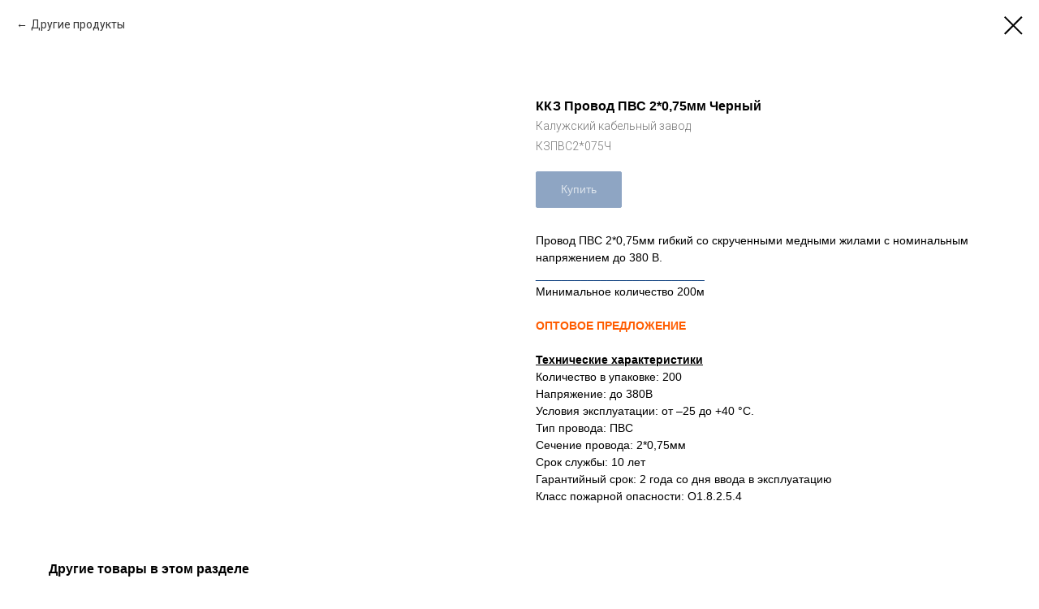

--- FILE ---
content_type: text/css
request_url: https://elvim-electro.ru/custom.css?t=1758391357
body_size: 196
content:
.t-store__prod-popup__btn_disabled .t-store__card__btn-text {
  visibility: hidden;
}
.t-store__prod-popup__btn_disabled .t-store__card__btn-text:after {
  content:'Под заказ';
  transform: translateY(-50%);
  visibility: visible;
  display: block;
  color: #ffffff;
}